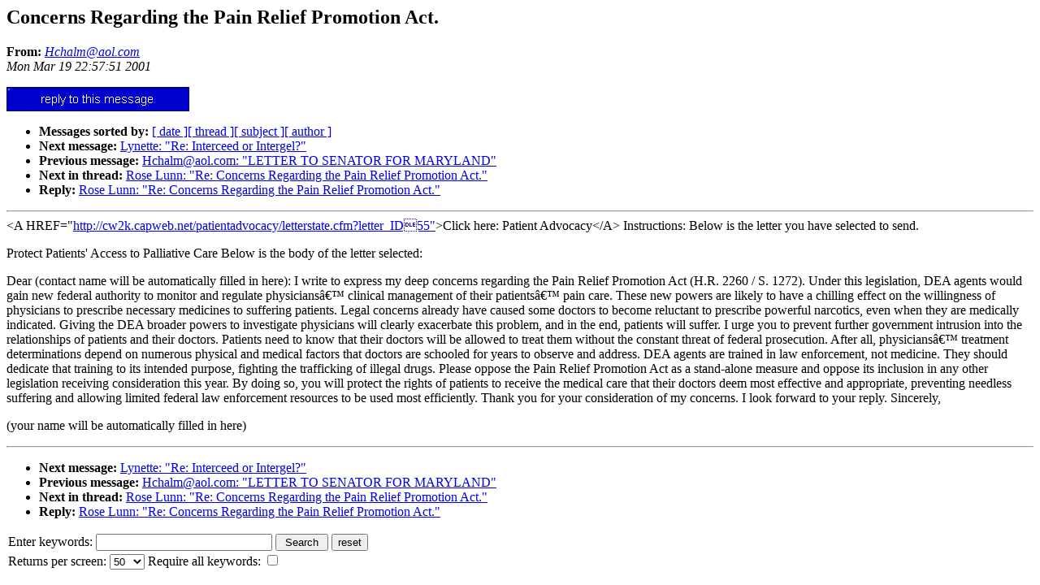

--- FILE ---
content_type: text/html
request_url: http://www.adhesions.org/forums/ADHESIONS.0103/0853.html
body_size: 2310
content:
<!-- received="Mon Mar 19 23:57:51 2001 CST " -->
<!-- sent="Tue, 20 Mar 2001 00:57:11 EST" -->
<!-- name="Hchalm@aol.com" -->
<!-- email="Hchalm@aol.com" -->
<!-- subject="Concerns Regarding the Pain Relief Promotion Act." -->
<!-- id="4e.130724d9.27e84b37@aol.com" -->
<!-- inreplyto="" -->
<HTML><HEAD>
<TITLE>ADHESIONS Messages for March, 2001: Concerns Regarding the Pain Relief Promotion Act.</TITLE>
<!--#include virtual="../forum_header.htm"-->
<h2>Concerns Regarding the Pain Relief Promotion Act.</h2>
<b>From:</b> <a href="mailto:Hchalm@aol.com?subject=Re:%20Concerns%20Regarding%20the%20Pain%20Relief%20Promotion%20Act."><i>Hchalm@aol.com</i></a><br>
<i>Mon Mar 19 22:57:51 2001</i>
<p>
<form method="post" action="/cgi-bin/mailform">
<input type="image" border=0 src="../../images/reply.gif" value="[ reply to this message ]">
<input type="hidden" name="HMAIL" value="/home/httpd/html/adhesions/forums/ADHESIONS.0103/0853.html">
<input type="hidden" name="FORUM" value="adhesions@adhesions.org">
<input type="hidden" name="HOME" value="/forums/message.htm">
<input type="hidden" name="LANGUAGE" value="english">
</form><p>
<ul>
<li> <b>Messages sorted by:</b> <a href="date.html#853">[ date ]</a><a href="index.html#853">[ thread ]</a><a href="subject.html#853">[ subject ]</a><a href="author.html#853">[ author ]</a>
<!-- next="start" -->
<li> <b>Next message:</b> <a href="0854.html">Lynette: "Re: Interceed or Intergel?"</a>
<li> <b>Previous message:</b> <a href="0852.html">Hchalm@aol.com: "LETTER TO SENATOR FOR MARYLAND"</a>
<!-- nextthread="start" -->
<li> <b>Next in thread:</b> <a href="0864.html">Rose Lunn: "Re: Concerns Regarding the Pain Relief Promotion Act."</a>
<li> <b>Reply:</b> <a href="0864.html">Rose Lunn: "Re: Concerns Regarding the Pain Relief Promotion Act."</a>
<!-- reply="end" -->
</ul>
<hr>
<!-- body="start" -->
 &lt;A HREF=&quot;<a href="http://cw2k.capweb.net/patientadvocacy/letterstate.cfm?letter_ID&#016;55&quot;">http://cw2k.capweb.net/patientadvocacy/letterstate.cfm?letter_ID&#016;55&quot;</a>&gt;Click here: Patient Advocacy&lt;/A&gt;
Instructions: Below is the letter you have selected to send.
<p>
 Protect Patients' Access to Palliative Care
Below is the body of the letter selected:
<p>
Dear (contact name will be automatically filled in here):
I write to express my deep concerns regarding the Pain Relief Promotion Act
(H.R. 2260 / S. 1272). Under this legislation, DEA agents would gain new
federal authority to monitor and regulate physicians&#226;&#128;&#153; clinical management of
their patients&#226;&#128;&#153; pain care. These new powers are likely to have a chilling
effect on the willingness of physicians to prescribe necessary medicines to
suffering patients. Legal concerns already have caused some doctors to become
reluctant to prescribe powerful narcotics, even when they are medically
indicated. Giving the DEA broader powers to investigate physicians will
clearly exacerbate this problem, and in the end, patients will suffer. I urge
you to prevent further government intrusion into the relationships of
patients and their doctors. Patients need to know that their doctors will be
allowed to treat them without the constant threat of federal prosecution.
After all, physicians&#226;&#128;&#153; treatment determinations depend on numerous physical
and medical factors that doctors are schooled for years to observe and
address. DEA agents are trained in law enforcement, not medicine. They should
dedicate that training to its intended purpose, fighting the trafficking of
illegal drugs. Please oppose the Pain Relief Promotion Act as a stand-alone
measure and oppose its inclusion in any other legislation receiving
consideration this year. By doing so, you will protect the rights of patients
to receive the medical care that their doctors deem most effective and
appropriate, preventing needless suffering and allowing limited federal law
enforcement resources to be used most efficiently. Thank you for your
consideration of my concerns. I look forward to your reply.
Sincerely,
<p>
(your name will be automatically filled in here)
<!-- body="end" -->
<hr>
<p>
<ul>
<!-- next="start" -->
<li> <b>Next message:</b> <a href="0854.html">Lynette: "Re: Interceed or Intergel?"</a>
<li> <b>Previous message:</b> <a href="0852.html">Hchalm@aol.com: "LETTER TO SENATOR FOR MARYLAND"</a>
<!-- nextthread="start" -->
<li> <b>Next in thread:</b> <a href="0864.html">Rose Lunn: "Re: Concerns Regarding the Pain Relief Promotion Act."</a>
<li> <b>Reply:</b> <a href="0864.html">Rose Lunn: "Re: Concerns Regarding the Pain Relief Promotion Act."</a>
<!-- reply="end" -->
</ul>
<FORM ACTION="/cgi-bin/SFgate" METHOD="POST">
<TABLE CELLPADDING=0><TR><TD VALIGN=TOP>
Enter keywords: <INPUT TYPE="TEXT" NAME="text" SIZE="25">
<INPUT TYPE="HIDDEN" NAME="range" VALUE="1">
<INPUT TYPE="HIDDEN" NAME="application" VALUE="adhesions">
<INPUT TYPE="HIDDEN" NAME="converthl" VALUE="adhesions">
<INPUT TYPE="HIDDEN" NAME="database" VALUE="local//usr/local/lib/wais/ADHESIONS">
<INPUT TYPE="SUBMIT" VALUE=" Search ">
<INPUT TYPE="RESET" VALUE="reset">
</TD></TR><TR><TD>
Returns per screen:
<SELECT NAME="maxhits">
<option>10</option>
<option>25</option>
<option SELECTED>50</option>
<option>100</option>
<option>250</option>
</SELECT>
Require all keywords:
<INPUT TYPE="CHECKBOX" NAME="tieinternal" VALUE="and">
</TD></TR></TABLE>
</FORM>
<!--#include virtual="../forum_footer.htm"-->
